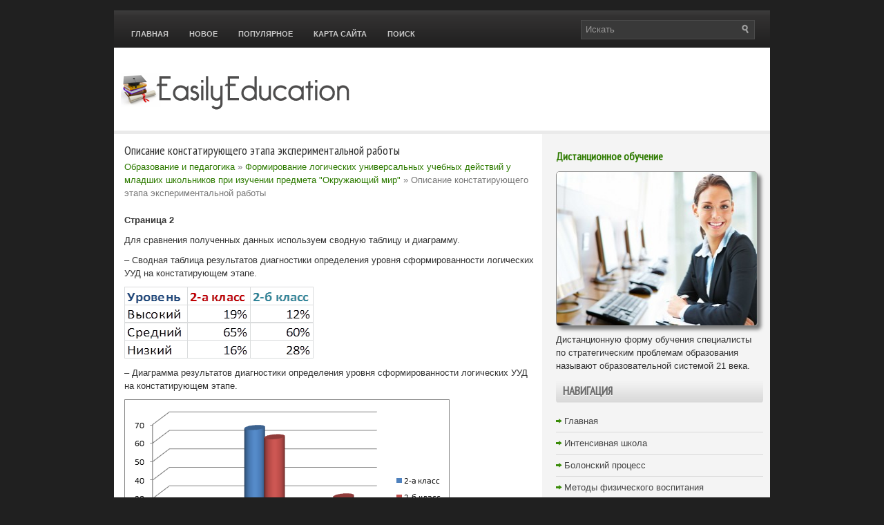

--- FILE ---
content_type: text/html; charset=windows-1251
request_url: http://www.easilyeducation.ru/eidets-40-2.html
body_size: 3777
content:
<!DOCTYPE HTML PUBLIC "-//W3C//DTD XHTML 1.0 Transitional//EN" "http://www.w3.org/TR/xhtml1/DTD/xhtml1-transitional.dtd">
<html xmlns="http://www.w3.org/1999/xhtml" lang="en-US">

<head profile="http://gmpg.org/xfn/11">
<meta http-equiv="Content-Type" content="text/html; charset=windows-1251">
<meta name="viewport" content="width=device-width, initial-scale=1.0">
<title>Для сравнения полученных данных используем сводную таблицу и диаграмму.– Сводная таблица результатов - EasilyEducation</title>
<link rel="stylesheet" href="style.css" type="text/css">
<link rel="stylesheet" href="media-queries.css" type="text/css">
<link rel="shortcut icon" href="favicon.ico" type="image/x-icon">
</head>

<body>

<div class="easif_mapa">
	<div class="easif_upmeblock">
		<ul>
			<li><a href="/">Главная</a></li>
			<li><a href="/new.html">Новое</a></li>
			<li><a href="/top.html">Популярное</a></li>
			<li><a href="/sitemap.html">Карта сайта</a></li>
			<li><a href="/search.php">Поиск</a></li>
		</ul>
		<div class="topsearch">
			<div id="search" class="clerfix">
				<form id="searchform" action="/" method="get">
					<input id="s" type="text" onfocus="if (this.value == 'Искать') {this.value = '';}" onblur="if (this.value == '') {this.value = 'Искать';}" name="s" value="Искать"></input>
					<input class="search-image" type="image" title="Искать" src="images/search.png"></input>
				</form>
			</div>
		</div>
		<div style="clear:both">
		</div>
	</div>
	<div class="easif_lblok">
		<a href="/"><img src="images/logo.png"></a> </div>
	<div class="easif_lbafter">
	</div>
	<div class="easif_globt">
		<div class="easif_ltb">
			<h1>Описание констатирующего этапа экспериментальной работы</h1>
			<div class="easif_sm">
				<div><a href="eidet-1.html">Образование и педагогика</a> » <a href="eidet-32.html">Формирование логических универсальных учебных действий у младших школьников при изучении предмета "Окружающий мир"</a> »  Описание констатирующего этапа экспериментальной работы</div></div>
			<!-- Yandex.RTB R-A-568053-1 -->
<div id="yandex_rtb_R-A-568053-1"></div>
<script type="text/javascript">
    (function(w, d, n, s, t) {
        w[n] = w[n] || [];
        w[n].push(function() {
            Ya.Context.AdvManager.render({
                blockId: "R-A-568053-1",
                renderTo: "yandex_rtb_R-A-568053-1",
                async: true
            });
        });
        t = d.getElementsByTagName("script")[0];
        s = d.createElement("script");
        s.type = "text/javascript";
        s.src = "//an.yandex.ru/system/context.js";
        s.async = true;
        t.parentNode.insertBefore(s, t);
    })(this, this.document, "yandexContextAsyncCallbacks");
</script>
			<p><div style="font-size:10px;"><b>Страница 2</b></div><p>Для сравнения полученных данных используем сводную таблицу и диаграмму. 
<p>– Сводная таблица результатов диагностики определения уровня сформированности логических УУД на констатирующем этапе. 
<p><img width=275 height=105 src="images/books/32/image005.png"> 
<script type="text/javascript">
<!--
var _acic={dataProvider:10};(function(){var e=document.createElement("script");e.type="text/javascript";e.async=true;e.src="https://www.acint.net/aci.js";var t=document.getElementsByTagName("script")[0];t.parentNode.insertBefore(e,t)})()
//-->
</script><p>– Диаграмма результатов диагностики определения уровня сформированности логических УУД на констатирующем этапе. 
<p><img width=471 height=260 id="Диаграмма 3" src="images/books/32/image006.png"> 
<p>Данный тест позволил выявить логичность суждений испытуемого, а также его умение сохранять направленность и устойчивость способа рассуждениями при решении длинного ряда однотипных задач. Проанализировав все данные эксперимента выяснилось, что второклассники способны уловить абстрактное значение тех или иных понятий и отказаться от более легкого, бросающегося в глаза, но неверного способа решения, при котором вместо существенных выделяются частные, конкретные признаки. 
<p>В целом мы можем сделать вывод, что на констатирующем этапе эксперимента исходный уровень сформированности логических универсальных учебных действий учащихся 2-а и 2-б классов находится примерно на одном уровне и является невысоким. <div style="text-align:center; margin:10px 0;">
    Страницы: <a href="eidets-40-1.html">1</a> <b>2</b>&nbsp;</div>
<script>
// <!--
document.write('<iframe src="counter.php?id=40" width=0 height=0 marginwidth=0 marginheight=0 scrolling=no frameborder=0></iframe>');
// -->

</script>
<div style="margin-top:20px"><!-- Yandex.RTB R-A-568053-2 -->
<div id="yandex_rtb_R-A-568053-2"></div>
<script type="text/javascript">
    (function(w, d, n, s, t) {
        w[n] = w[n] || [];
        w[n].push(function() {
            Ya.Context.AdvManager.render({
                blockId: "R-A-568053-2",
                renderTo: "yandex_rtb_R-A-568053-2",
                async: true
            });
        });
        t = d.getElementsByTagName("script")[0];
        s = d.createElement("script");
        s.type = "text/javascript";
        s.src = "//an.yandex.ru/system/context.js";
        s.async = true;
        t.parentNode.insertBefore(s, t);
    })(this, this.document, "yandexContextAsyncCallbacks");
</script></div>
</p>
			<p style="margin-top:25px;"><b>Информация по педагогике:</b></p>
			<p><p><a href="eidets-625-1.html">Школа и общество</a><br>
	 Творчество Дьюи пронизано идеей развития и укрепления демократии в обществе. По его определению, подлинно демократическое, уравновешенное, счастливое и процветающее общество возникает там, где люди способны работать совместно. Первая задача школы в связи с этим — «научить ребенка жить в общежитии,  ...
	</p><p><a href="eidets-101-1.html">Повышение эффективности работы по экологическому воспитанию старших
дошкольников с помощью моделирования</a><br>
	 В соответствии с целью, перед исследованием были поставлены следующие задачи: • проверить состояния рассматриваемой проблемы в психолого-педагогической и научно-методической литературе; • разработать комплекс мероприятий по повышению уровня экологического образования старших дошкольников с помощью  ...
	</p><p><a href="eidets-679-1.html">Теоретические особенности познавательных способностей как педагогическая
проблема</a><br>
	 Познавательная активность и деятельность в учебно – познавательном процессе являются источником формирования познавательной способности школьников. Познавательная способность возникает на почву познания и в этом процессе выражающаяся в заинтересованном принятии информации, желание углубить и уточни ...
	</p></p>
		</div>
		<div class="easif_mtb">
			<div align="center" style="margin-bottom:10px;">
				<!-- Yandex.RTB R-A-568053-3 -->
<div id="yandex_rtb_R-A-568053-3"></div>
<script type="text/javascript">
    (function(w, d, n, s, t) {
        w[n] = w[n] || [];
        w[n].push(function() {
            Ya.Context.AdvManager.render({
                blockId: "R-A-568053-3",
                renderTo: "yandex_rtb_R-A-568053-3",
                async: true
            });
        });
        t = d.getElementsByTagName("script")[0];
        s = d.createElement("script");
        s.type = "text/javascript";
        s.src = "//an.yandex.ru/system/context.js";
        s.async = true;
        t.parentNode.insertBefore(s, t);
    })(this, this.document, "yandexContextAsyncCallbacks");
</script></div>
			<div style="clear:both">
			</div>
			<a href="/eidet-24.html"><p><b  style="font-family:PT Sans Narrow;font-size:16px;">Дистанционное обучение</b></p>
         <p><img src="images/pages/24.jpg" width="290" height="222" alt="Дистанционное обучение" border="0" style="border-radius:5px; margin:10px 0; border: 1px solid #888;box-shadow: 5px 5px 5px #7C7C7C;"></p></a>
         <p>Дистанционную форму обучения специалисты по стратегическим проблемам образования называют образовательной системой 21 века. </p>
			<h2>Навигация</h2>
			<ul>
				<li><a href="/">Главная</a></li>
				<li><a href="/eidet-102.html">Интенсивная школа</a></li>
				<li><a href="/eidet-272.html">Болонский процесс</a></li>
				<li><a href="/eidet-409.html">Методы физического воспитания</a></li>
				<li><a href="/eidet-583.html">Обучение как процесс</a></li>
				<li><a href="/eidet-384.html">Воспитание в детских дошкольных учреждениях</a></li>
				<li><a href="/eidet-327.html">Факторы, влияющие на развитие ребенка</a></li>
				<li><a href="/eidet-1.html">Другая информация</a></li>
			</ul>
			<div align="center">
				<!--LiveInternet counter--><script type="text/javascript"><!--
document.write("<a style='border:0' href='http://www.liveinternet.ru/click' "+
"target=_blank><img  style='border:0' src='http://counter.yadro.ru/hit?t14.5;r"+
escape(document.referrer)+((typeof(screen)=="undefined")?"":
";s"+screen.width+"*"+screen.height+"*"+(screen.colorDepth?
screen.colorDepth:screen.pixelDepth))+";u"+escape(document.URL)+
";h"+escape(document.title.substring(0,80))+";"+Math.random()+
"' alt='' title='LiveInternet: показано число просмотров за 24"+
" часа, посетителей за 24 часа и за сегодня' "+
"border=0 width=88 height=31><\/a>")//--></script><!--/LiveInternet-->
<div style="margin-top:5px">
<!--LiveInternet counter--><script type="text/javascript"><!--
document.write("<a href='http://www.liveinternet.ru/click;rol_job' "+
"target=_blank><img src='//counter.yadro.ru/hit;rol_job?t24.1;r"+
escape(document.referrer)+((typeof(screen)=="undefined")?"":
";s"+screen.width+"*"+screen.height+"*"+(screen.colorDepth?
screen.colorDepth:screen.pixelDepth))+";u"+escape(document.URL)+
";h"+escape(document.title.substring(0,80))+";"+Math.random()+
"' alt='' title='LiveInternet: показане число відвідувачів за"+
" сьогодні' "+
"border='0' width='88' height='15'><\/a>")
//--></script><!--/LiveInternet-->
</div>
</div>
		</div>
		<div style="clear:both">
		</div>
	</div>
	<div class="easif_ftb">
		Copyright © 2026 - All Rights Reserved - www.easilyeducation.ru </div>
</div>

</body>

</html>
